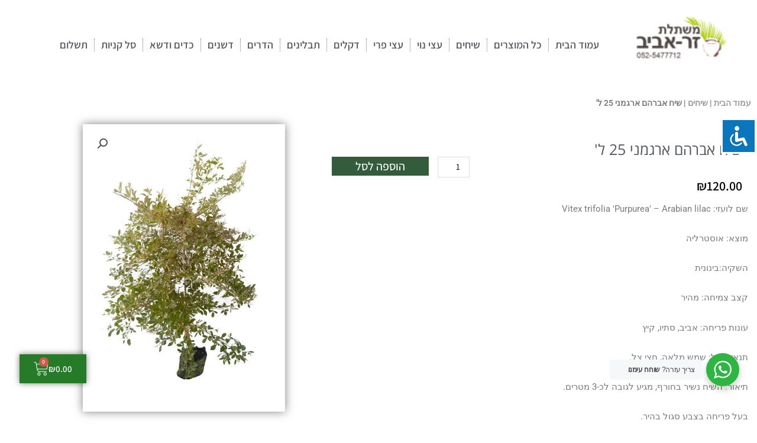

--- FILE ---
content_type: text/html; charset=utf-8
request_url: https://www.google.com/recaptcha/api2/aframe
body_size: 183
content:
<!DOCTYPE HTML><html><head><meta http-equiv="content-type" content="text/html; charset=UTF-8"></head><body><script nonce="vcB-Dll5OPFMYTb4lcOGXw">/** Anti-fraud and anti-abuse applications only. See google.com/recaptcha */ try{var clients={'sodar':'https://pagead2.googlesyndication.com/pagead/sodar?'};window.addEventListener("message",function(a){try{if(a.source===window.parent){var b=JSON.parse(a.data);var c=clients[b['id']];if(c){var d=document.createElement('img');d.src=c+b['params']+'&rc='+(localStorage.getItem("rc::a")?sessionStorage.getItem("rc::b"):"");window.document.body.appendChild(d);sessionStorage.setItem("rc::e",parseInt(sessionStorage.getItem("rc::e")||0)+1);localStorage.setItem("rc::h",'1768840890677');}}}catch(b){}});window.parent.postMessage("_grecaptcha_ready", "*");}catch(b){}</script></body></html>

--- FILE ---
content_type: text/css; charset=utf-8
request_url: https://www.zeraviv.com/wp-content/uploads/elementor/css/post-290.css?ver=1768831532
body_size: 1554
content:
.elementor-290 .elementor-element.elementor-element-cb17e1e:not(.elementor-motion-effects-element-type-background), .elementor-290 .elementor-element.elementor-element-cb17e1e > .elementor-motion-effects-container > .elementor-motion-effects-layer{background-color:#FFFFFF;}.elementor-290 .elementor-element.elementor-element-cb17e1e > .elementor-container{min-height:106px;}.elementor-290 .elementor-element.elementor-element-cb17e1e{transition:background 0.3s, border 0.3s, border-radius 0.3s, box-shadow 0.3s;margin-top:0px;margin-bottom:0px;padding:20px 0px 20px 0px;}.elementor-290 .elementor-element.elementor-element-cb17e1e > .elementor-background-overlay{transition:background 0.3s, border-radius 0.3s, opacity 0.3s;}.elementor-290 .elementor-element.elementor-element-8555fe5 > .elementor-widget-wrap > .elementor-widget:not(.elementor-widget__width-auto):not(.elementor-widget__width-initial):not(:last-child):not(.elementor-absolute){--kit-widget-spacing:0px;}.elementor-290 .elementor-element.elementor-element-8555fe5 > .elementor-element-populated{margin:0px 0px 0px 0px;--e-column-margin-right:0px;--e-column-margin-left:0px;padding:0px 0px 0px 0px;}.elementor-widget-theme-site-logo .widget-image-caption{color:var( --e-global-color-text );font-family:var( --e-global-typography-text-font-family ), Sans-serif;font-weight:var( --e-global-typography-text-font-weight );}.elementor-290 .elementor-element.elementor-element-2efdc68a{margin:0px 0px calc(var(--kit-widget-spacing, 0px) + 0px) 0px;padding:0px 0px 0px 0px;z-index:1001;}body:not(.rtl) .elementor-290 .elementor-element.elementor-element-2efdc68a{left:0px;}body.rtl .elementor-290 .elementor-element.elementor-element-2efdc68a{right:0px;}.elementor-290 .elementor-element.elementor-element-2efdc68a img{width:340px;}.elementor-290 .elementor-element.elementor-element-277b0cd > .elementor-element-populated{padding:25px 0px 25px 0px;}.elementor-widget-nav-menu .elementor-nav-menu .elementor-item{font-family:var( --e-global-typography-primary-font-family ), Sans-serif;font-weight:var( --e-global-typography-primary-font-weight );}.elementor-widget-nav-menu .elementor-nav-menu--main .elementor-item{color:var( --e-global-color-text );fill:var( --e-global-color-text );}.elementor-widget-nav-menu .elementor-nav-menu--main .elementor-item:hover,
					.elementor-widget-nav-menu .elementor-nav-menu--main .elementor-item.elementor-item-active,
					.elementor-widget-nav-menu .elementor-nav-menu--main .elementor-item.highlighted,
					.elementor-widget-nav-menu .elementor-nav-menu--main .elementor-item:focus{color:var( --e-global-color-accent );fill:var( --e-global-color-accent );}.elementor-widget-nav-menu .elementor-nav-menu--main:not(.e--pointer-framed) .elementor-item:before,
					.elementor-widget-nav-menu .elementor-nav-menu--main:not(.e--pointer-framed) .elementor-item:after{background-color:var( --e-global-color-accent );}.elementor-widget-nav-menu .e--pointer-framed .elementor-item:before,
					.elementor-widget-nav-menu .e--pointer-framed .elementor-item:after{border-color:var( --e-global-color-accent );}.elementor-widget-nav-menu{--e-nav-menu-divider-color:var( --e-global-color-text );}.elementor-widget-nav-menu .elementor-nav-menu--dropdown .elementor-item, .elementor-widget-nav-menu .elementor-nav-menu--dropdown  .elementor-sub-item{font-family:var( --e-global-typography-accent-font-family ), Sans-serif;font-weight:var( --e-global-typography-accent-font-weight );}.elementor-290 .elementor-element.elementor-element-4a582240{z-index:999;--e-nav-menu-divider-content:"";--e-nav-menu-divider-style:dotted;--e-nav-menu-divider-width:1px;--e-nav-menu-horizontal-menu-item-margin:calc( 0px / 2 );--nav-menu-icon-size:30px;}.elementor-290 .elementor-element.elementor-element-4a582240 .elementor-menu-toggle{margin-right:auto;background-color:rgba(0,0,0,0);border-width:0px;border-radius:0px;}.elementor-290 .elementor-element.elementor-element-4a582240 .elementor-nav-menu .elementor-item{font-family:"Assistant", Sans-serif;font-size:18px;font-weight:600;text-transform:uppercase;}.elementor-290 .elementor-element.elementor-element-4a582240 .elementor-nav-menu--main .elementor-item{color:#54595f;fill:#54595f;padding-left:11px;padding-right:11px;padding-top:21px;padding-bottom:21px;}.elementor-290 .elementor-element.elementor-element-4a582240 .elementor-nav-menu--main .elementor-item:hover,
					.elementor-290 .elementor-element.elementor-element-4a582240 .elementor-nav-menu--main .elementor-item.elementor-item-active,
					.elementor-290 .elementor-element.elementor-element-4a582240 .elementor-nav-menu--main .elementor-item.highlighted,
					.elementor-290 .elementor-element.elementor-element-4a582240 .elementor-nav-menu--main .elementor-item:focus{color:#54595F;fill:#54595F;}.elementor-290 .elementor-element.elementor-element-4a582240 .elementor-nav-menu--main:not(.e--pointer-framed) .elementor-item:before,
					.elementor-290 .elementor-element.elementor-element-4a582240 .elementor-nav-menu--main:not(.e--pointer-framed) .elementor-item:after{background-color:#335C3D;}.elementor-290 .elementor-element.elementor-element-4a582240 .e--pointer-framed .elementor-item:before,
					.elementor-290 .elementor-element.elementor-element-4a582240 .e--pointer-framed .elementor-item:after{border-color:#335C3D;}.elementor-290 .elementor-element.elementor-element-4a582240 .elementor-nav-menu--main .elementor-item.elementor-item-active{color:#54595F;}.elementor-290 .elementor-element.elementor-element-4a582240 .elementor-nav-menu--main:not(.e--pointer-framed) .elementor-item.elementor-item-active:before,
					.elementor-290 .elementor-element.elementor-element-4a582240 .elementor-nav-menu--main:not(.e--pointer-framed) .elementor-item.elementor-item-active:after{background-color:#335C3D;}.elementor-290 .elementor-element.elementor-element-4a582240 .e--pointer-framed .elementor-item.elementor-item-active:before,
					.elementor-290 .elementor-element.elementor-element-4a582240 .e--pointer-framed .elementor-item.elementor-item-active:after{border-color:#335C3D;}.elementor-290 .elementor-element.elementor-element-4a582240 .e--pointer-framed .elementor-item:before{border-width:4px;}.elementor-290 .elementor-element.elementor-element-4a582240 .e--pointer-framed.e--animation-draw .elementor-item:before{border-width:0 0 4px 4px;}.elementor-290 .elementor-element.elementor-element-4a582240 .e--pointer-framed.e--animation-draw .elementor-item:after{border-width:4px 4px 0 0;}.elementor-290 .elementor-element.elementor-element-4a582240 .e--pointer-framed.e--animation-corners .elementor-item:before{border-width:4px 0 0 4px;}.elementor-290 .elementor-element.elementor-element-4a582240 .e--pointer-framed.e--animation-corners .elementor-item:after{border-width:0 4px 4px 0;}.elementor-290 .elementor-element.elementor-element-4a582240 .e--pointer-underline .elementor-item:after,
					 .elementor-290 .elementor-element.elementor-element-4a582240 .e--pointer-overline .elementor-item:before,
					 .elementor-290 .elementor-element.elementor-element-4a582240 .e--pointer-double-line .elementor-item:before,
					 .elementor-290 .elementor-element.elementor-element-4a582240 .e--pointer-double-line .elementor-item:after{height:4px;}.elementor-290 .elementor-element.elementor-element-4a582240 .elementor-nav-menu--main:not(.elementor-nav-menu--layout-horizontal) .elementor-nav-menu > li:not(:last-child){margin-bottom:0px;}.elementor-290 .elementor-element.elementor-element-4a582240 .elementor-nav-menu--dropdown a, .elementor-290 .elementor-element.elementor-element-4a582240 .elementor-menu-toggle{color:#000000;fill:#000000;}.elementor-290 .elementor-element.elementor-element-4a582240 .elementor-nav-menu--dropdown{background-color:#FFFFFF;}.elementor-290 .elementor-element.elementor-element-4a582240 .elementor-nav-menu--dropdown a:hover,
					.elementor-290 .elementor-element.elementor-element-4a582240 .elementor-nav-menu--dropdown a:focus,
					.elementor-290 .elementor-element.elementor-element-4a582240 .elementor-nav-menu--dropdown a.elementor-item-active,
					.elementor-290 .elementor-element.elementor-element-4a582240 .elementor-nav-menu--dropdown a.highlighted,
					.elementor-290 .elementor-element.elementor-element-4a582240 .elementor-menu-toggle:hover,
					.elementor-290 .elementor-element.elementor-element-4a582240 .elementor-menu-toggle:focus{color:#FAE108;}.elementor-290 .elementor-element.elementor-element-4a582240 .elementor-nav-menu--dropdown a:hover,
					.elementor-290 .elementor-element.elementor-element-4a582240 .elementor-nav-menu--dropdown a:focus,
					.elementor-290 .elementor-element.elementor-element-4a582240 .elementor-nav-menu--dropdown a.elementor-item-active,
					.elementor-290 .elementor-element.elementor-element-4a582240 .elementor-nav-menu--dropdown a.highlighted{background-color:#FFFFFF;}.elementor-290 .elementor-element.elementor-element-4a582240 .elementor-nav-menu--dropdown a.elementor-item-active{color:#FAE108;}.elementor-290 .elementor-element.elementor-element-4a582240 .elementor-nav-menu--dropdown .elementor-item, .elementor-290 .elementor-element.elementor-element-4a582240 .elementor-nav-menu--dropdown  .elementor-sub-item{font-size:18px;}.elementor-290 .elementor-element.elementor-element-4a582240 .elementor-nav-menu--main .elementor-nav-menu--dropdown, .elementor-290 .elementor-element.elementor-element-4a582240 .elementor-nav-menu__container.elementor-nav-menu--dropdown{box-shadow:5px 5px 10px -5px rgba(0,0,0,0.5);}.elementor-290 .elementor-element.elementor-element-4a582240 .elementor-nav-menu--main > .elementor-nav-menu > li > .elementor-nav-menu--dropdown, .elementor-290 .elementor-element.elementor-element-4a582240 .elementor-nav-menu__container.elementor-nav-menu--dropdown{margin-top:0px !important;}.elementor-290 .elementor-element.elementor-element-4a582240 div.elementor-menu-toggle{color:#000000;}.elementor-290 .elementor-element.elementor-element-4a582240 div.elementor-menu-toggle svg{fill:#000000;}.elementor-290 .elementor-element.elementor-element-4a582240 div.elementor-menu-toggle:hover, .elementor-290 .elementor-element.elementor-element-4a582240 div.elementor-menu-toggle:focus{color:#39c7ce;}.elementor-290 .elementor-element.elementor-element-4a582240 div.elementor-menu-toggle:hover svg, .elementor-290 .elementor-element.elementor-element-4a582240 div.elementor-menu-toggle:focus svg{fill:#39c7ce;}.elementor-theme-builder-content-area{height:400px;}.elementor-location-header:before, .elementor-location-footer:before{content:"";display:table;clear:both;}@media(max-width:1024px){.elementor-290 .elementor-element.elementor-element-2efdc68a{text-align:end;}.elementor-290 .elementor-element.elementor-element-4a582240 .elementor-nav-menu .elementor-item{font-size:13px;}.elementor-290 .elementor-element.elementor-element-4a582240{--e-nav-menu-horizontal-menu-item-margin:calc( 0px / 2 );}.elementor-290 .elementor-element.elementor-element-4a582240 .elementor-nav-menu--main:not(.elementor-nav-menu--layout-horizontal) .elementor-nav-menu > li:not(:last-child){margin-bottom:0px;}}@media(min-width:768px){.elementor-290 .elementor-element.elementor-element-8555fe5{width:20%;}.elementor-290 .elementor-element.elementor-element-277b0cd{width:80%;}}@media(max-width:1024px) and (min-width:768px){.elementor-290 .elementor-element.elementor-element-8555fe5{width:20%;}.elementor-290 .elementor-element.elementor-element-277b0cd{width:20%;}}@media(max-width:767px){.elementor-290 .elementor-element.elementor-element-8555fe5{width:60%;}.elementor-290 .elementor-element.elementor-element-8555fe5 > .elementor-widget-wrap > .elementor-widget:not(.elementor-widget__width-auto):not(.elementor-widget__width-initial):not(:last-child):not(.elementor-absolute){--kit-widget-spacing:0px;}.elementor-290 .elementor-element.elementor-element-2efdc68a{text-align:start;}.elementor-290 .elementor-element.elementor-element-277b0cd{width:25%;}.elementor-290 .elementor-element.elementor-element-4a582240{margin:0px 0px calc(var(--kit-widget-spacing, 0px) + 0px) 10px;}.elementor-290 .elementor-element.elementor-element-4a582240 .elementor-nav-menu--main > .elementor-nav-menu > li > .elementor-nav-menu--dropdown, .elementor-290 .elementor-element.elementor-element-4a582240 .elementor-nav-menu__container.elementor-nav-menu--dropdown{margin-top:31px !important;}}

--- FILE ---
content_type: text/css; charset=utf-8
request_url: https://www.zeraviv.com/wp-content/uploads/elementor/css/post-5143.css?ver=1768831532
body_size: 1463
content:
.elementor-5143 .elementor-element.elementor-element-cc20af3 > .elementor-widget-wrap > .elementor-widget:not(.elementor-widget__width-auto):not(.elementor-widget__width-initial):not(:last-child):not(.elementor-absolute){--kit-widget-spacing:0px;}.elementor-5143 .elementor-element.elementor-element-7395a7e{--spacer-size:15px;}.elementor-5143 .elementor-element.elementor-element-7c81aa5:not(.elementor-motion-effects-element-type-background), .elementor-5143 .elementor-element.elementor-element-7c81aa5 > .elementor-motion-effects-container > .elementor-motion-effects-layer{background-color:#000000;}.elementor-5143 .elementor-element.elementor-element-7c81aa5 > .elementor-background-overlay{opacity:0.5;transition:background 0.3s, border-radius 0.3s, opacity 0.3s;}.elementor-5143 .elementor-element.elementor-element-7c81aa5{transition:background 0.3s, border 0.3s, border-radius 0.3s, box-shadow 0.3s;padding:20px 0px 0px 0px;}.elementor-5143 .elementor-element.elementor-element-081f912 > .elementor-widget-wrap > .elementor-widget:not(.elementor-widget__width-auto):not(.elementor-widget__width-initial):not(:last-child):not(.elementor-absolute){--kit-widget-spacing:10px;}.elementor-widget-nav-menu .elementor-nav-menu .elementor-item{font-family:var( --e-global-typography-primary-font-family ), Sans-serif;font-weight:var( --e-global-typography-primary-font-weight );}.elementor-widget-nav-menu .elementor-nav-menu--main .elementor-item{color:var( --e-global-color-text );fill:var( --e-global-color-text );}.elementor-widget-nav-menu .elementor-nav-menu--main .elementor-item:hover,
					.elementor-widget-nav-menu .elementor-nav-menu--main .elementor-item.elementor-item-active,
					.elementor-widget-nav-menu .elementor-nav-menu--main .elementor-item.highlighted,
					.elementor-widget-nav-menu .elementor-nav-menu--main .elementor-item:focus{color:var( --e-global-color-accent );fill:var( --e-global-color-accent );}.elementor-widget-nav-menu .elementor-nav-menu--main:not(.e--pointer-framed) .elementor-item:before,
					.elementor-widget-nav-menu .elementor-nav-menu--main:not(.e--pointer-framed) .elementor-item:after{background-color:var( --e-global-color-accent );}.elementor-widget-nav-menu .e--pointer-framed .elementor-item:before,
					.elementor-widget-nav-menu .e--pointer-framed .elementor-item:after{border-color:var( --e-global-color-accent );}.elementor-widget-nav-menu{--e-nav-menu-divider-color:var( --e-global-color-text );}.elementor-widget-nav-menu .elementor-nav-menu--dropdown .elementor-item, .elementor-widget-nav-menu .elementor-nav-menu--dropdown  .elementor-sub-item{font-family:var( --e-global-typography-accent-font-family ), Sans-serif;font-weight:var( --e-global-typography-accent-font-weight );}.elementor-5143 .elementor-element.elementor-element-27df03c{margin:0px 0px calc(var(--kit-widget-spacing, 0px) + 0px) 0px;padding:0px 0px 0px 0px;}.elementor-5143 .elementor-element.elementor-element-27df03c .elementor-nav-menu .elementor-item{font-family:"Assistant", Sans-serif;font-weight:600;}.elementor-5143 .elementor-element.elementor-element-27df03c .elementor-nav-menu--main .elementor-item{color:#FFFFFF;fill:#FFFFFF;padding-left:10px;padding-right:10px;padding-top:10px;padding-bottom:10px;}.elementor-5143 .elementor-element.elementor-element-59c5853:not(.elementor-motion-effects-element-type-background), .elementor-5143 .elementor-element.elementor-element-59c5853 > .elementor-motion-effects-container > .elementor-motion-effects-layer{background-color:#000000;}.elementor-5143 .elementor-element.elementor-element-59c5853 > .elementor-background-overlay{opacity:1;transition:background 0.3s, border-radius 0.3s, opacity 0.3s;}.elementor-5143 .elementor-element.elementor-element-59c5853{transition:background 0.3s, border 0.3s, border-radius 0.3s, box-shadow 0.3s;}.elementor-bc-flex-widget .elementor-5143 .elementor-element.elementor-element-1904dfe.elementor-column .elementor-widget-wrap{align-items:flex-end;}.elementor-5143 .elementor-element.elementor-element-1904dfe.elementor-column.elementor-element[data-element_type="column"] > .elementor-widget-wrap.elementor-element-populated{align-content:flex-end;align-items:flex-end;}.elementor-widget-text-editor{font-family:var( --e-global-typography-text-font-family ), Sans-serif;font-weight:var( --e-global-typography-text-font-weight );color:var( --e-global-color-text );}.elementor-widget-text-editor.elementor-drop-cap-view-stacked .elementor-drop-cap{background-color:var( --e-global-color-primary );}.elementor-widget-text-editor.elementor-drop-cap-view-framed .elementor-drop-cap, .elementor-widget-text-editor.elementor-drop-cap-view-default .elementor-drop-cap{color:var( --e-global-color-primary );border-color:var( --e-global-color-primary );}.elementor-5143 .elementor-element.elementor-element-362f2a9{font-weight:400;color:#FFFFFF;}.elementor-widget-woocommerce-menu-cart .elementor-menu-cart__toggle .elementor-button{font-family:var( --e-global-typography-primary-font-family ), Sans-serif;font-weight:var( --e-global-typography-primary-font-weight );}.elementor-widget-woocommerce-menu-cart .elementor-menu-cart__product-name a{font-family:var( --e-global-typography-primary-font-family ), Sans-serif;font-weight:var( --e-global-typography-primary-font-weight );}.elementor-widget-woocommerce-menu-cart .elementor-menu-cart__product-price{font-family:var( --e-global-typography-primary-font-family ), Sans-serif;font-weight:var( --e-global-typography-primary-font-weight );}.elementor-widget-woocommerce-menu-cart .elementor-menu-cart__footer-buttons .elementor-button{font-family:var( --e-global-typography-primary-font-family ), Sans-serif;font-weight:var( --e-global-typography-primary-font-weight );}.elementor-widget-woocommerce-menu-cart .elementor-menu-cart__footer-buttons a.elementor-button--view-cart{font-family:var( --e-global-typography-primary-font-family ), Sans-serif;font-weight:var( --e-global-typography-primary-font-weight );}.elementor-widget-woocommerce-menu-cart .elementor-menu-cart__footer-buttons a.elementor-button--checkout{font-family:var( --e-global-typography-primary-font-family ), Sans-serif;font-weight:var( --e-global-typography-primary-font-weight );}.elementor-widget-woocommerce-menu-cart .woocommerce-mini-cart__empty-message{font-family:var( --e-global-typography-primary-font-family ), Sans-serif;font-weight:var( --e-global-typography-primary-font-weight );}.elementor-5143 .elementor-element.elementor-element-306211e{width:initial;max-width:initial;bottom:72px;z-index:1000;--main-alignment:right;--divider-style:solid;--subtotal-divider-style:solid;--cart-buttons-position-margin:auto;--elementor-remove-from-cart-button:none;--remove-from-cart-button:block;--toggle-button-text-color:#FFFFFF;--toggle-button-icon-color:#FFFFFF;--toggle-button-background-color:#267B28;--toggle-button-border-width:0px;--toggle-button-border-radius:0%;--toggle-icon-size:25px;--cart-border-style:none;--cart-footer-layout:1fr;--products-max-height-sidecart:calc(100vh - 300px);--products-max-height-minicart:calc(100vh - 450px);--view-cart-button-background-color:#037E29;--checkout-button-background-color:#FCB400;}body:not(.rtl) .elementor-5143 .elementor-element.elementor-element-306211e{right:32.8px;}body.rtl .elementor-5143 .elementor-element.elementor-element-306211e{left:32.8px;}.elementor-5143 .elementor-element.elementor-element-306211e .elementor-menu-cart__toggle .elementor-button{box-shadow:0px 0px 10px 0px rgba(0,0,0,0.5);font-family:"Assistant", Sans-serif;font-weight:600;}.elementor-5143 .elementor-element.elementor-element-306211e .widget_shopping_cart_content{--subtotal-divider-left-width:0;--subtotal-divider-right-width:0;}.elementor-theme-builder-content-area{height:400px;}.elementor-location-header:before, .elementor-location-footer:before{content:"";display:table;clear:both;}@media(min-width:768px){.elementor-5143 .elementor-element.elementor-element-a28bfc6{width:10%;}.elementor-5143 .elementor-element.elementor-element-1904dfe{width:79.332%;}.elementor-5143 .elementor-element.elementor-element-d20f3ec{width:10%;}}@media(max-width:767px){.elementor-5143 .elementor-element.elementor-element-081f912{width:50%;}body:not(.rtl) .elementor-5143 .elementor-element.elementor-element-306211e{right:12.1px;}body.rtl .elementor-5143 .elementor-element.elementor-element-306211e{left:12.1px;}.elementor-5143 .elementor-element.elementor-element-306211e{bottom:31px;}}

--- FILE ---
content_type: text/css; charset=utf-8
request_url: https://www.zeraviv.com/wp-content/uploads/elementor/css/post-113.css?ver=1768831689
body_size: 1887
content:
.elementor-113 .elementor-element.elementor-element-1fdffba .woocommerce-breadcrumb{color:var( --e-global-color-text );font-family:var( --e-global-typography-primary-font-family ), Sans-serif;font-weight:var( --e-global-typography-primary-font-weight );}.elementor-113 .elementor-element.elementor-element-1fdffba .woocommerce-breadcrumb > a{color:#9A9A9A;}.elementor-113 .elementor-element.elementor-element-1d5f342d:not(.elementor-motion-effects-element-type-background), .elementor-113 .elementor-element.elementor-element-1d5f342d > .elementor-motion-effects-container > .elementor-motion-effects-layer{background-color:#ffffff;}.elementor-113 .elementor-element.elementor-element-1d5f342d{transition:background 0.3s, border 0.3s, border-radius 0.3s, box-shadow 0.3s;margin-top:0px;margin-bottom:50px;padding:0px 0px 30px 0px;}.elementor-113 .elementor-element.elementor-element-1d5f342d > .elementor-background-overlay{transition:background 0.3s, border-radius 0.3s, opacity 0.3s;}.elementor-113 .elementor-element.elementor-element-19a1b8e2 > .elementor-widget-wrap > .elementor-widget:not(.elementor-widget__width-auto):not(.elementor-widget__width-initial):not(:last-child):not(.elementor-absolute){--kit-widget-spacing:20px;}.elementor-113 .elementor-element.elementor-element-19a1b8e2 > .elementor-element-populated{margin:0px 0px 0px 0px;--e-column-margin-right:0px;--e-column-margin-left:0px;}.elementor-widget-woocommerce-product-title .elementor-heading-title{font-family:var( --e-global-typography-primary-font-family ), Sans-serif;font-weight:var( --e-global-typography-primary-font-weight );color:var( --e-global-color-primary );}.elementor-113 .elementor-element.elementor-element-1b61ccac{margin:0px 0px calc(var(--kit-widget-spacing, 0px) + 0px) 0px;padding:0px 0px 0px 0px;}.elementor-113 .elementor-element.elementor-element-1b61ccac .elementor-heading-title{font-family:"Open Sans Hebrew", Sans-serif;font-size:25px;font-weight:400;color:var( --e-global-color-secondary );}.woocommerce .elementor-widget-woocommerce-product-price .price{color:var( --e-global-color-primary );font-family:var( --e-global-typography-primary-font-family ), Sans-serif;font-weight:var( --e-global-typography-primary-font-weight );}.elementor-113 .elementor-element.elementor-element-220afc6{margin:0px 0px calc(var(--kit-widget-spacing, 0px) + 0px) 0px;padding:0px 0px 0px 0px;text-align:start;}.woocommerce .elementor-113 .elementor-element.elementor-element-220afc6 .price{color:#000000;font-family:"Assistant", Sans-serif;font-size:22px;font-weight:600;}.elementor-widget-woocommerce-product-add-to-cart .added_to_cart{font-family:var( --e-global-typography-accent-font-family ), Sans-serif;font-weight:var( --e-global-typography-accent-font-weight );}.elementor-113 .elementor-element.elementor-element-22323094{margin:30px 0px calc(var(--kit-widget-spacing, 0px) + 0px) 0px;}.elementor-113 .elementor-element.elementor-element-22323094 .cart button, .elementor-113 .elementor-element.elementor-element-22323094 .cart .button{font-family:"Assistant", Sans-serif;font-weight:500;text-transform:uppercase;border-radius:0px 0px 0px 0px;padding:14px 14px 14px 14px;color:#FFFFFF;border-color:#7a7a7a;transition:all 0.2s;}.elementor-113 .elementor-element.elementor-element-22323094 .cart button:hover, .elementor-113 .elementor-element.elementor-element-22323094 .cart .button:hover{color:var( --e-global-color-primary );background-color:var( --e-global-color-secondary );border-color:#000000;}.elementor-113 .elementor-element.elementor-element-22323094 .quantity .qty{border-style:solid;border-width:1px 1px 1px 1px;border-radius:0px 0px 0px 0px;color:#000000;background-color:rgba(255,255,255,0.08);transition:all 0.2s;}.elementor-113 .elementor-element.elementor-element-22323094 .quantity .qty:focus{color:#000000;}.elementor-widget-woocommerce-product-content{color:var( --e-global-color-text );font-family:var( --e-global-typography-text-font-family ), Sans-serif;font-weight:var( --e-global-typography-text-font-weight );}.elementor-113 .elementor-element.elementor-element-e2648e8{text-align:start;}.elementor-bc-flex-widget .elementor-113 .elementor-element.elementor-element-60810791.elementor-column .elementor-widget-wrap{align-items:flex-start;}.elementor-113 .elementor-element.elementor-element-60810791.elementor-column.elementor-element[data-element_type="column"] > .elementor-widget-wrap.elementor-element-populated{align-content:flex-start;align-items:flex-start;}.elementor-113 .elementor-element.elementor-element-60810791 > .elementor-element-populated, .elementor-113 .elementor-element.elementor-element-60810791 > .elementor-element-populated > .elementor-background-overlay, .elementor-113 .elementor-element.elementor-element-60810791 > .elementor-background-slideshow{border-radius:0px 0px 0px 0px;}.elementor-113 .elementor-element.elementor-element-60810791 > .elementor-element-populated{transition:background 0.3s, border 0.3s, border-radius 0.3s, box-shadow 0.3s;margin:0px 0px 0px 0px;--e-column-margin-right:0px;--e-column-margin-left:0px;padding:0px 0px 0px 0px;}.elementor-113 .elementor-element.elementor-element-60810791 > .elementor-element-populated > .elementor-background-overlay{transition:background 0.3s, border-radius 0.3s, opacity 0.3s;}.elementor-113 .elementor-element.elementor-element-4b24bd2{width:100%;max-width:100%;margin:0px 0px calc(var(--kit-widget-spacing, 0px) + 0px) 0px;padding:0px 0px 0px 0px;align-self:flex-start;border-radius:0px 0px 0px 0px;box-shadow:0px 0px 15px 0px rgba(0, 0, 0, 0.5);}.woocommerce .elementor-113 .elementor-element.elementor-element-4b24bd2 .woocommerce-product-gallery__trigger + .woocommerce-product-gallery__wrapper,
					.woocommerce .elementor-113 .elementor-element.elementor-element-4b24bd2 .flex-viewport{border-radius:0px 0px 0px 0px;}.woocommerce .elementor-113 .elementor-element.elementor-element-4b24bd2 .flex-viewport:not(:last-child){margin-bottom:0px;}.woocommerce .elementor-113 .elementor-element.elementor-element-4b24bd2 .flex-control-thumbs img{border-radius:0px 0px 0px 0px;}.elementor-113 .elementor-element.elementor-element-3b5ce87c:not(.elementor-motion-effects-element-type-background), .elementor-113 .elementor-element.elementor-element-3b5ce87c > .elementor-motion-effects-container > .elementor-motion-effects-layer{background-color:#F5F5F5;}.elementor-113 .elementor-element.elementor-element-3b5ce87c{transition:background 0.3s, border 0.3s, border-radius 0.3s, box-shadow 0.3s;margin-top:0px;margin-bottom:0px;padding:15px 0px 15px 0px;}.elementor-113 .elementor-element.elementor-element-3b5ce87c > .elementor-background-overlay{transition:background 0.3s, border-radius 0.3s, opacity 0.3s;}.elementor-113 .elementor-element.elementor-element-3b5ce87c > .elementor-container{text-align:start;}.elementor-widget-woocommerce-product-related.elementor-wc-products ul.products li.product .woocommerce-loop-product__title{color:var( --e-global-color-primary );}.elementor-widget-woocommerce-product-related.elementor-wc-products ul.products li.product .woocommerce-loop-category__title{color:var( --e-global-color-primary );}.elementor-widget-woocommerce-product-related.elementor-wc-products ul.products li.product .woocommerce-loop-product__title, .elementor-widget-woocommerce-product-related.elementor-wc-products ul.products li.product .woocommerce-loop-category__title{font-family:var( --e-global-typography-primary-font-family ), Sans-serif;font-weight:var( --e-global-typography-primary-font-weight );}.woocommerce .elementor-widget-woocommerce-product-related.elementor-wc-products .products > h2{color:var( --e-global-color-primary );font-family:var( --e-global-typography-primary-font-family ), Sans-serif;font-weight:var( --e-global-typography-primary-font-weight );}.elementor-widget-woocommerce-product-related.elementor-wc-products ul.products li.product .price{color:var( --e-global-color-primary );font-family:var( --e-global-typography-primary-font-family ), Sans-serif;font-weight:var( --e-global-typography-primary-font-weight );}.elementor-widget-woocommerce-product-related.elementor-wc-products ul.products li.product .price ins{color:var( --e-global-color-primary );}.elementor-widget-woocommerce-product-related.elementor-wc-products ul.products li.product .price ins .amount{color:var( --e-global-color-primary );}.elementor-widget-woocommerce-product-related.elementor-wc-products ul.products li.product .price del{color:var( --e-global-color-primary );}.elementor-widget-woocommerce-product-related.elementor-wc-products ul.products li.product .price del .amount{color:var( --e-global-color-primary );}.elementor-widget-woocommerce-product-related.elementor-wc-products ul.products li.product .price del {font-family:var( --e-global-typography-primary-font-family ), Sans-serif;font-weight:var( --e-global-typography-primary-font-weight );}.elementor-widget-woocommerce-product-related.elementor-wc-products ul.products li.product .button{font-family:var( --e-global-typography-accent-font-family ), Sans-serif;font-weight:var( --e-global-typography-accent-font-weight );}.elementor-widget-woocommerce-product-related.elementor-wc-products .added_to_cart{font-family:var( --e-global-typography-accent-font-family ), Sans-serif;font-weight:var( --e-global-typography-accent-font-weight );}.elementor-113 .elementor-element.elementor-element-5ce86d31.elementor-wc-products ul.products li.product{text-align:right;border-style:solid;border-width:1px 1px 1px 1px;border-radius:0px;padding:10px 10px 10px 10px;background-color:#FFFFFF;border-color:#DDDDDD;}.elementor-113 .elementor-element.elementor-element-5ce86d31{padding:0px 0px 0px 0px;}.elementor-113 .elementor-element.elementor-element-5ce86d31.elementor-wc-products  ul.products{grid-column-gap:45px;grid-row-gap:35px;}.elementor-113 .elementor-element.elementor-element-5ce86d31.elementor-wc-products .attachment-woocommerce_thumbnail{margin-bottom:6px;}.elementor-113 .elementor-element.elementor-element-5ce86d31.elementor-wc-products ul.products li.product .woocommerce-loop-product__title{color:#54595f;}.elementor-113 .elementor-element.elementor-element-5ce86d31.elementor-wc-products ul.products li.product .woocommerce-loop-category__title{color:#54595f;}.elementor-113 .elementor-element.elementor-element-5ce86d31.elementor-wc-products ul.products li.product .woocommerce-loop-product__title, .elementor-113 .elementor-element.elementor-element-5ce86d31.elementor-wc-products ul.products li.product .woocommerce-loop-category__title{font-family:"Open Sans Hebrew", Sans-serif;font-size:14px;font-weight:600;}.woocommerce .elementor-113 .elementor-element.elementor-element-5ce86d31.elementor-wc-products .products > h2{color:#7a7a7a;font-family:"Abel", Sans-serif;font-size:30px;font-weight:100;text-transform:capitalize;text-align:start;margin-bottom:30px;}.elementor-113 .elementor-element.elementor-element-5ce86d31.elementor-wc-products ul.products li.product .star-rating{font-size:0.5em;}.elementor-113 .elementor-element.elementor-element-5ce86d31.elementor-wc-products ul.products li.product .price{color:#000000;font-family:"Open Sans Hebrew", Sans-serif;font-size:14px;font-weight:400;line-height:2em;}.elementor-113 .elementor-element.elementor-element-5ce86d31.elementor-wc-products ul.products li.product .price ins{color:#000000;}.elementor-113 .elementor-element.elementor-element-5ce86d31.elementor-wc-products ul.products li.product .price ins .amount{color:#000000;}.elementor-113 .elementor-element.elementor-element-5ce86d31.elementor-wc-products ul.products li.product .price del{color:#000000;}.elementor-113 .elementor-element.elementor-element-5ce86d31.elementor-wc-products ul.products li.product .price del .amount{color:#000000;}.elementor-113 .elementor-element.elementor-element-5ce86d31.elementor-wc-products ul.products li.product .price del {font-family:"Open Sans Hebrew", Sans-serif;font-weight:400;}.elementor-113 .elementor-element.elementor-element-5ce86d31.elementor-wc-products ul.products li.product .button{color:var( --e-global-color-text );border-color:#bababa;font-family:"Open Sans Hebrew", Sans-serif;font-weight:500;text-transform:capitalize;border-radius:0px 0px 0px 0px;padding:5px 5px 5px 5px;margin-top:0px;}.elementor-113 .elementor-element.elementor-element-5ce86d31.elementor-wc-products ul.products li.product .button:hover{color:var( --e-global-color-primary );background-color:var( --e-global-color-secondary );}.elementor-113 .elementor-element.elementor-element-5ce86d31.elementor-wc-products ul.products li.product span.onsale{display:block;color:#000000;background-color:#FAE108;font-family:"Open Sans Hebrew", Sans-serif;font-weight:600;left:auto;right:0;margin:0px;}@media(min-width:768px){.elementor-113 .elementor-element.elementor-element-19a1b8e2{width:70%;}.elementor-113 .elementor-element.elementor-element-2460097{width:60%;}.elementor-113 .elementor-element.elementor-element-de5bdd8{width:40%;}.elementor-113 .elementor-element.elementor-element-60810791{width:30%;}}@media(max-width:1024px){.elementor-113 .elementor-element.elementor-element-1d5f342d{padding:30px 20px 30px 20px;}.elementor-113 .elementor-element.elementor-element-19a1b8e2 > .elementor-element-populated{margin:0px 0px 0px 0px;--e-column-margin-right:0px;--e-column-margin-left:0px;padding:0px 20px 0px 0px;}.elementor-113 .elementor-element.elementor-element-3b5ce87c{padding:0px 20px 0px 20px;}.elementor-113 .elementor-element.elementor-element-5ce86d31.elementor-wc-products  ul.products{grid-column-gap:20px;grid-row-gap:40px;}}@media(max-width:767px){.elementor-113 .elementor-element.elementor-element-1d5f342d{margin-top:0px;margin-bottom:0px;padding:20px 20px 0px 20px;}.elementor-113 .elementor-element.elementor-element-19a1b8e2 > .elementor-element-populated{margin:40px 0px 0px 0px;--e-column-margin-right:0px;--e-column-margin-left:0px;}.elementor-113 .elementor-element.elementor-element-60810791 > .elementor-element-populated{padding:0200px 30px 00px 030px;}.elementor-113 .elementor-element.elementor-element-3b5ce87c{padding:0px 0px 0px 0px;}.elementor-113 .elementor-element.elementor-element-5ce86d31{margin:30px 0px calc(var(--kit-widget-spacing, 0px) + 0px) 0px;}.elementor-113 .elementor-element.elementor-element-5ce86d31.elementor-wc-products  ul.products{grid-column-gap:20px;grid-row-gap:40px;}.elementor-113 .elementor-element.elementor-element-5ce86d31.elementor-wc-products ul.products li.product .woocommerce-loop-product__title, .elementor-113 .elementor-element.elementor-element-5ce86d31.elementor-wc-products ul.products li.product .woocommerce-loop-category__title{font-size:13px;}.elementor-113 .elementor-element.elementor-element-5ce86d31.elementor-wc-products ul.products li.product .button{font-size:15px;}}/* Start custom CSS */.elementor-widget-woocommerce-product-price .price {
    color: #000;
    font-family: "Assistant",Sans-serif;
    font-size: 22px;
    font-weight: 600;
    text-align: right !IMPORTANT;
}/* End custom CSS */